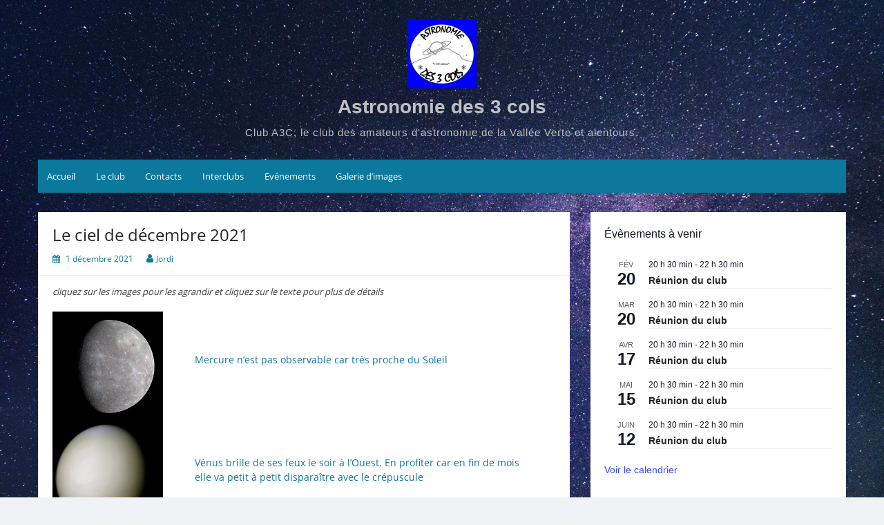

--- FILE ---
content_type: text/html; charset=UTF-8
request_url: https://www.a3c.org/2021/12/01/le-ciel-de-decembre-2021/
body_size: 17775
content:
<!DOCTYPE html>
<html lang="fr-FR">
<head>
	<meta charset="UTF-8">
	<meta name="viewport" content="width=device-width, initial-scale=1">
	<link rel="profile" href="http://gmpg.org/xfn/11">
			<link rel="pingback" href="https://www.a3c.org/xmlrpc.php">
		<title>Le ciel de décembre 2021 &#8211; Astronomie des 3 cols</title>
<meta name='robots' content='max-image-preview:large' />
<link rel="alternate" type="application/rss+xml" title="Astronomie des 3 cols &raquo; Flux" href="https://www.a3c.org/feed/" />
<link rel="alternate" type="application/rss+xml" title="Astronomie des 3 cols &raquo; Flux des commentaires" href="https://www.a3c.org/comments/feed/" />
<link rel="alternate" type="text/calendar" title="Astronomie des 3 cols &raquo; Flux iCal" href="https://www.a3c.org/events/?ical=1" />
<link rel="alternate" type="application/rss+xml" title="Astronomie des 3 cols &raquo; Le ciel de décembre 2021 Flux des commentaires" href="https://www.a3c.org/2021/12/01/le-ciel-de-decembre-2021/feed/" />
<link rel="alternate" title="oEmbed (JSON)" type="application/json+oembed" href="https://www.a3c.org/wp-json/oembed/1.0/embed?url=https%3A%2F%2Fwww.a3c.org%2F2021%2F12%2F01%2Fle-ciel-de-decembre-2021%2F" />
<link rel="alternate" title="oEmbed (XML)" type="text/xml+oembed" href="https://www.a3c.org/wp-json/oembed/1.0/embed?url=https%3A%2F%2Fwww.a3c.org%2F2021%2F12%2F01%2Fle-ciel-de-decembre-2021%2F&#038;format=xml" />
<style id='wp-img-auto-sizes-contain-inline-css'>
img:is([sizes=auto i],[sizes^="auto," i]){contain-intrinsic-size:3000px 1500px}
/*# sourceURL=wp-img-auto-sizes-contain-inline-css */
</style>
<style id='wp-emoji-styles-inline-css'>

	img.wp-smiley, img.emoji {
		display: inline !important;
		border: none !important;
		box-shadow: none !important;
		height: 1em !important;
		width: 1em !important;
		margin: 0 0.07em !important;
		vertical-align: -0.1em !important;
		background: none !important;
		padding: 0 !important;
	}
/*# sourceURL=wp-emoji-styles-inline-css */
</style>
<link rel='stylesheet' id='wp-block-library-css' href='https://www.a3c.org/wp-includes/css/dist/block-library/style.min.css?ver=6.9' media='all' />
<style id='wp-block-heading-inline-css'>
h1:where(.wp-block-heading).has-background,h2:where(.wp-block-heading).has-background,h3:where(.wp-block-heading).has-background,h4:where(.wp-block-heading).has-background,h5:where(.wp-block-heading).has-background,h6:where(.wp-block-heading).has-background{padding:1.25em 2.375em}h1.has-text-align-left[style*=writing-mode]:where([style*=vertical-lr]),h1.has-text-align-right[style*=writing-mode]:where([style*=vertical-rl]),h2.has-text-align-left[style*=writing-mode]:where([style*=vertical-lr]),h2.has-text-align-right[style*=writing-mode]:where([style*=vertical-rl]),h3.has-text-align-left[style*=writing-mode]:where([style*=vertical-lr]),h3.has-text-align-right[style*=writing-mode]:where([style*=vertical-rl]),h4.has-text-align-left[style*=writing-mode]:where([style*=vertical-lr]),h4.has-text-align-right[style*=writing-mode]:where([style*=vertical-rl]),h5.has-text-align-left[style*=writing-mode]:where([style*=vertical-lr]),h5.has-text-align-right[style*=writing-mode]:where([style*=vertical-rl]),h6.has-text-align-left[style*=writing-mode]:where([style*=vertical-lr]),h6.has-text-align-right[style*=writing-mode]:where([style*=vertical-rl]){rotate:180deg}
/*# sourceURL=https://www.a3c.org/wp-includes/blocks/heading/style.min.css */
</style>
<style id='wp-block-image-inline-css'>
.wp-block-image>a,.wp-block-image>figure>a{display:inline-block}.wp-block-image img{box-sizing:border-box;height:auto;max-width:100%;vertical-align:bottom}@media not (prefers-reduced-motion){.wp-block-image img.hide{visibility:hidden}.wp-block-image img.show{animation:show-content-image .4s}}.wp-block-image[style*=border-radius] img,.wp-block-image[style*=border-radius]>a{border-radius:inherit}.wp-block-image.has-custom-border img{box-sizing:border-box}.wp-block-image.aligncenter{text-align:center}.wp-block-image.alignfull>a,.wp-block-image.alignwide>a{width:100%}.wp-block-image.alignfull img,.wp-block-image.alignwide img{height:auto;width:100%}.wp-block-image .aligncenter,.wp-block-image .alignleft,.wp-block-image .alignright,.wp-block-image.aligncenter,.wp-block-image.alignleft,.wp-block-image.alignright{display:table}.wp-block-image .aligncenter>figcaption,.wp-block-image .alignleft>figcaption,.wp-block-image .alignright>figcaption,.wp-block-image.aligncenter>figcaption,.wp-block-image.alignleft>figcaption,.wp-block-image.alignright>figcaption{caption-side:bottom;display:table-caption}.wp-block-image .alignleft{float:left;margin:.5em 1em .5em 0}.wp-block-image .alignright{float:right;margin:.5em 0 .5em 1em}.wp-block-image .aligncenter{margin-left:auto;margin-right:auto}.wp-block-image :where(figcaption){margin-bottom:1em;margin-top:.5em}.wp-block-image.is-style-circle-mask img{border-radius:9999px}@supports ((-webkit-mask-image:none) or (mask-image:none)) or (-webkit-mask-image:none){.wp-block-image.is-style-circle-mask img{border-radius:0;-webkit-mask-image:url('data:image/svg+xml;utf8,<svg viewBox="0 0 100 100" xmlns="http://www.w3.org/2000/svg"><circle cx="50" cy="50" r="50"/></svg>');mask-image:url('data:image/svg+xml;utf8,<svg viewBox="0 0 100 100" xmlns="http://www.w3.org/2000/svg"><circle cx="50" cy="50" r="50"/></svg>');mask-mode:alpha;-webkit-mask-position:center;mask-position:center;-webkit-mask-repeat:no-repeat;mask-repeat:no-repeat;-webkit-mask-size:contain;mask-size:contain}}:root :where(.wp-block-image.is-style-rounded img,.wp-block-image .is-style-rounded img){border-radius:9999px}.wp-block-image figure{margin:0}.wp-lightbox-container{display:flex;flex-direction:column;position:relative}.wp-lightbox-container img{cursor:zoom-in}.wp-lightbox-container img:hover+button{opacity:1}.wp-lightbox-container button{align-items:center;backdrop-filter:blur(16px) saturate(180%);background-color:#5a5a5a40;border:none;border-radius:4px;cursor:zoom-in;display:flex;height:20px;justify-content:center;opacity:0;padding:0;position:absolute;right:16px;text-align:center;top:16px;width:20px;z-index:100}@media not (prefers-reduced-motion){.wp-lightbox-container button{transition:opacity .2s ease}}.wp-lightbox-container button:focus-visible{outline:3px auto #5a5a5a40;outline:3px auto -webkit-focus-ring-color;outline-offset:3px}.wp-lightbox-container button:hover{cursor:pointer;opacity:1}.wp-lightbox-container button:focus{opacity:1}.wp-lightbox-container button:focus,.wp-lightbox-container button:hover,.wp-lightbox-container button:not(:hover):not(:active):not(.has-background){background-color:#5a5a5a40;border:none}.wp-lightbox-overlay{box-sizing:border-box;cursor:zoom-out;height:100vh;left:0;overflow:hidden;position:fixed;top:0;visibility:hidden;width:100%;z-index:100000}.wp-lightbox-overlay .close-button{align-items:center;cursor:pointer;display:flex;justify-content:center;min-height:40px;min-width:40px;padding:0;position:absolute;right:calc(env(safe-area-inset-right) + 16px);top:calc(env(safe-area-inset-top) + 16px);z-index:5000000}.wp-lightbox-overlay .close-button:focus,.wp-lightbox-overlay .close-button:hover,.wp-lightbox-overlay .close-button:not(:hover):not(:active):not(.has-background){background:none;border:none}.wp-lightbox-overlay .lightbox-image-container{height:var(--wp--lightbox-container-height);left:50%;overflow:hidden;position:absolute;top:50%;transform:translate(-50%,-50%);transform-origin:top left;width:var(--wp--lightbox-container-width);z-index:9999999999}.wp-lightbox-overlay .wp-block-image{align-items:center;box-sizing:border-box;display:flex;height:100%;justify-content:center;margin:0;position:relative;transform-origin:0 0;width:100%;z-index:3000000}.wp-lightbox-overlay .wp-block-image img{height:var(--wp--lightbox-image-height);min-height:var(--wp--lightbox-image-height);min-width:var(--wp--lightbox-image-width);width:var(--wp--lightbox-image-width)}.wp-lightbox-overlay .wp-block-image figcaption{display:none}.wp-lightbox-overlay button{background:none;border:none}.wp-lightbox-overlay .scrim{background-color:#fff;height:100%;opacity:.9;position:absolute;width:100%;z-index:2000000}.wp-lightbox-overlay.active{visibility:visible}@media not (prefers-reduced-motion){.wp-lightbox-overlay.active{animation:turn-on-visibility .25s both}.wp-lightbox-overlay.active img{animation:turn-on-visibility .35s both}.wp-lightbox-overlay.show-closing-animation:not(.active){animation:turn-off-visibility .35s both}.wp-lightbox-overlay.show-closing-animation:not(.active) img{animation:turn-off-visibility .25s both}.wp-lightbox-overlay.zoom.active{animation:none;opacity:1;visibility:visible}.wp-lightbox-overlay.zoom.active .lightbox-image-container{animation:lightbox-zoom-in .4s}.wp-lightbox-overlay.zoom.active .lightbox-image-container img{animation:none}.wp-lightbox-overlay.zoom.active .scrim{animation:turn-on-visibility .4s forwards}.wp-lightbox-overlay.zoom.show-closing-animation:not(.active){animation:none}.wp-lightbox-overlay.zoom.show-closing-animation:not(.active) .lightbox-image-container{animation:lightbox-zoom-out .4s}.wp-lightbox-overlay.zoom.show-closing-animation:not(.active) .lightbox-image-container img{animation:none}.wp-lightbox-overlay.zoom.show-closing-animation:not(.active) .scrim{animation:turn-off-visibility .4s forwards}}@keyframes show-content-image{0%{visibility:hidden}99%{visibility:hidden}to{visibility:visible}}@keyframes turn-on-visibility{0%{opacity:0}to{opacity:1}}@keyframes turn-off-visibility{0%{opacity:1;visibility:visible}99%{opacity:0;visibility:visible}to{opacity:0;visibility:hidden}}@keyframes lightbox-zoom-in{0%{transform:translate(calc((-100vw + var(--wp--lightbox-scrollbar-width))/2 + var(--wp--lightbox-initial-left-position)),calc(-50vh + var(--wp--lightbox-initial-top-position))) scale(var(--wp--lightbox-scale))}to{transform:translate(-50%,-50%) scale(1)}}@keyframes lightbox-zoom-out{0%{transform:translate(-50%,-50%) scale(1);visibility:visible}99%{visibility:visible}to{transform:translate(calc((-100vw + var(--wp--lightbox-scrollbar-width))/2 + var(--wp--lightbox-initial-left-position)),calc(-50vh + var(--wp--lightbox-initial-top-position))) scale(var(--wp--lightbox-scale));visibility:hidden}}
/*# sourceURL=https://www.a3c.org/wp-includes/blocks/image/style.min.css */
</style>
<style id='wp-block-image-theme-inline-css'>
:root :where(.wp-block-image figcaption){color:#555;font-size:13px;text-align:center}.is-dark-theme :root :where(.wp-block-image figcaption){color:#ffffffa6}.wp-block-image{margin:0 0 1em}
/*# sourceURL=https://www.a3c.org/wp-includes/blocks/image/theme.min.css */
</style>
<style id='wp-block-list-inline-css'>
ol,ul{box-sizing:border-box}:root :where(.wp-block-list.has-background){padding:1.25em 2.375em}
/*# sourceURL=https://www.a3c.org/wp-includes/blocks/list/style.min.css */
</style>
<style id='wp-block-media-text-inline-css'>
.wp-block-media-text{box-sizing:border-box;
  /*!rtl:begin:ignore*/direction:ltr;
  /*!rtl:end:ignore*/display:grid;grid-template-columns:50% 1fr;grid-template-rows:auto}.wp-block-media-text.has-media-on-the-right{grid-template-columns:1fr 50%}.wp-block-media-text.is-vertically-aligned-top>.wp-block-media-text__content,.wp-block-media-text.is-vertically-aligned-top>.wp-block-media-text__media{align-self:start}.wp-block-media-text.is-vertically-aligned-center>.wp-block-media-text__content,.wp-block-media-text.is-vertically-aligned-center>.wp-block-media-text__media,.wp-block-media-text>.wp-block-media-text__content,.wp-block-media-text>.wp-block-media-text__media{align-self:center}.wp-block-media-text.is-vertically-aligned-bottom>.wp-block-media-text__content,.wp-block-media-text.is-vertically-aligned-bottom>.wp-block-media-text__media{align-self:end}.wp-block-media-text>.wp-block-media-text__media{
  /*!rtl:begin:ignore*/grid-column:1;grid-row:1;
  /*!rtl:end:ignore*/margin:0}.wp-block-media-text>.wp-block-media-text__content{direction:ltr;
  /*!rtl:begin:ignore*/grid-column:2;grid-row:1;
  /*!rtl:end:ignore*/padding:0 8%;word-break:break-word}.wp-block-media-text.has-media-on-the-right>.wp-block-media-text__media{
  /*!rtl:begin:ignore*/grid-column:2;grid-row:1
  /*!rtl:end:ignore*/}.wp-block-media-text.has-media-on-the-right>.wp-block-media-text__content{
  /*!rtl:begin:ignore*/grid-column:1;grid-row:1
  /*!rtl:end:ignore*/}.wp-block-media-text__media a{display:block}.wp-block-media-text__media img,.wp-block-media-text__media video{height:auto;max-width:unset;vertical-align:middle;width:100%}.wp-block-media-text.is-image-fill>.wp-block-media-text__media{background-size:cover;height:100%;min-height:250px}.wp-block-media-text.is-image-fill>.wp-block-media-text__media>a{display:block;height:100%}.wp-block-media-text.is-image-fill>.wp-block-media-text__media img{height:1px;margin:-1px;overflow:hidden;padding:0;position:absolute;width:1px;clip:rect(0,0,0,0);border:0}.wp-block-media-text.is-image-fill-element>.wp-block-media-text__media{height:100%;min-height:250px}.wp-block-media-text.is-image-fill-element>.wp-block-media-text__media>a{display:block;height:100%}.wp-block-media-text.is-image-fill-element>.wp-block-media-text__media img{height:100%;object-fit:cover;width:100%}@media (max-width:600px){.wp-block-media-text.is-stacked-on-mobile{grid-template-columns:100%!important}.wp-block-media-text.is-stacked-on-mobile>.wp-block-media-text__media{grid-column:1;grid-row:1}.wp-block-media-text.is-stacked-on-mobile>.wp-block-media-text__content{grid-column:1;grid-row:2}}
/*# sourceURL=https://www.a3c.org/wp-includes/blocks/media-text/style.min.css */
</style>
<style id='wp-block-columns-inline-css'>
.wp-block-columns{box-sizing:border-box;display:flex;flex-wrap:wrap!important}@media (min-width:782px){.wp-block-columns{flex-wrap:nowrap!important}}.wp-block-columns{align-items:normal!important}.wp-block-columns.are-vertically-aligned-top{align-items:flex-start}.wp-block-columns.are-vertically-aligned-center{align-items:center}.wp-block-columns.are-vertically-aligned-bottom{align-items:flex-end}@media (max-width:781px){.wp-block-columns:not(.is-not-stacked-on-mobile)>.wp-block-column{flex-basis:100%!important}}@media (min-width:782px){.wp-block-columns:not(.is-not-stacked-on-mobile)>.wp-block-column{flex-basis:0;flex-grow:1}.wp-block-columns:not(.is-not-stacked-on-mobile)>.wp-block-column[style*=flex-basis]{flex-grow:0}}.wp-block-columns.is-not-stacked-on-mobile{flex-wrap:nowrap!important}.wp-block-columns.is-not-stacked-on-mobile>.wp-block-column{flex-basis:0;flex-grow:1}.wp-block-columns.is-not-stacked-on-mobile>.wp-block-column[style*=flex-basis]{flex-grow:0}:where(.wp-block-columns){margin-bottom:1.75em}:where(.wp-block-columns.has-background){padding:1.25em 2.375em}.wp-block-column{flex-grow:1;min-width:0;overflow-wrap:break-word;word-break:break-word}.wp-block-column.is-vertically-aligned-top{align-self:flex-start}.wp-block-column.is-vertically-aligned-center{align-self:center}.wp-block-column.is-vertically-aligned-bottom{align-self:flex-end}.wp-block-column.is-vertically-aligned-stretch{align-self:stretch}.wp-block-column.is-vertically-aligned-bottom,.wp-block-column.is-vertically-aligned-center,.wp-block-column.is-vertically-aligned-top{width:100%}
/*# sourceURL=https://www.a3c.org/wp-includes/blocks/columns/style.min.css */
</style>
<style id='wp-block-group-inline-css'>
.wp-block-group{box-sizing:border-box}:where(.wp-block-group.wp-block-group-is-layout-constrained){position:relative}
/*# sourceURL=https://www.a3c.org/wp-includes/blocks/group/style.min.css */
</style>
<style id='wp-block-group-theme-inline-css'>
:where(.wp-block-group.has-background){padding:1.25em 2.375em}
/*# sourceURL=https://www.a3c.org/wp-includes/blocks/group/theme.min.css */
</style>
<style id='wp-block-paragraph-inline-css'>
.is-small-text{font-size:.875em}.is-regular-text{font-size:1em}.is-large-text{font-size:2.25em}.is-larger-text{font-size:3em}.has-drop-cap:not(:focus):first-letter{float:left;font-size:8.4em;font-style:normal;font-weight:100;line-height:.68;margin:.05em .1em 0 0;text-transform:uppercase}body.rtl .has-drop-cap:not(:focus):first-letter{float:none;margin-left:.1em}p.has-drop-cap.has-background{overflow:hidden}:root :where(p.has-background){padding:1.25em 2.375em}:where(p.has-text-color:not(.has-link-color)) a{color:inherit}p.has-text-align-left[style*="writing-mode:vertical-lr"],p.has-text-align-right[style*="writing-mode:vertical-rl"]{rotate:180deg}
/*# sourceURL=https://www.a3c.org/wp-includes/blocks/paragraph/style.min.css */
</style>
<style id='global-styles-inline-css'>
:root{--wp--preset--aspect-ratio--square: 1;--wp--preset--aspect-ratio--4-3: 4/3;--wp--preset--aspect-ratio--3-4: 3/4;--wp--preset--aspect-ratio--3-2: 3/2;--wp--preset--aspect-ratio--2-3: 2/3;--wp--preset--aspect-ratio--16-9: 16/9;--wp--preset--aspect-ratio--9-16: 9/16;--wp--preset--color--black: #000000;--wp--preset--color--cyan-bluish-gray: #abb8c3;--wp--preset--color--white: #ffffff;--wp--preset--color--pale-pink: #f78da7;--wp--preset--color--vivid-red: #cf2e2e;--wp--preset--color--luminous-vivid-orange: #ff6900;--wp--preset--color--luminous-vivid-amber: #fcb900;--wp--preset--color--light-green-cyan: #7bdcb5;--wp--preset--color--vivid-green-cyan: #00d084;--wp--preset--color--pale-cyan-blue: #8ed1fc;--wp--preset--color--vivid-cyan-blue: #0693e3;--wp--preset--color--vivid-purple: #9b51e0;--wp--preset--gradient--vivid-cyan-blue-to-vivid-purple: linear-gradient(135deg,rgb(6,147,227) 0%,rgb(155,81,224) 100%);--wp--preset--gradient--light-green-cyan-to-vivid-green-cyan: linear-gradient(135deg,rgb(122,220,180) 0%,rgb(0,208,130) 100%);--wp--preset--gradient--luminous-vivid-amber-to-luminous-vivid-orange: linear-gradient(135deg,rgb(252,185,0) 0%,rgb(255,105,0) 100%);--wp--preset--gradient--luminous-vivid-orange-to-vivid-red: linear-gradient(135deg,rgb(255,105,0) 0%,rgb(207,46,46) 100%);--wp--preset--gradient--very-light-gray-to-cyan-bluish-gray: linear-gradient(135deg,rgb(238,238,238) 0%,rgb(169,184,195) 100%);--wp--preset--gradient--cool-to-warm-spectrum: linear-gradient(135deg,rgb(74,234,220) 0%,rgb(151,120,209) 20%,rgb(207,42,186) 40%,rgb(238,44,130) 60%,rgb(251,105,98) 80%,rgb(254,248,76) 100%);--wp--preset--gradient--blush-light-purple: linear-gradient(135deg,rgb(255,206,236) 0%,rgb(152,150,240) 100%);--wp--preset--gradient--blush-bordeaux: linear-gradient(135deg,rgb(254,205,165) 0%,rgb(254,45,45) 50%,rgb(107,0,62) 100%);--wp--preset--gradient--luminous-dusk: linear-gradient(135deg,rgb(255,203,112) 0%,rgb(199,81,192) 50%,rgb(65,88,208) 100%);--wp--preset--gradient--pale-ocean: linear-gradient(135deg,rgb(255,245,203) 0%,rgb(182,227,212) 50%,rgb(51,167,181) 100%);--wp--preset--gradient--electric-grass: linear-gradient(135deg,rgb(202,248,128) 0%,rgb(113,206,126) 100%);--wp--preset--gradient--midnight: linear-gradient(135deg,rgb(2,3,129) 0%,rgb(40,116,252) 100%);--wp--preset--font-size--small: 13px;--wp--preset--font-size--medium: 20px;--wp--preset--font-size--large: 36px;--wp--preset--font-size--x-large: 42px;--wp--preset--spacing--20: 0.44rem;--wp--preset--spacing--30: 0.67rem;--wp--preset--spacing--40: 1rem;--wp--preset--spacing--50: 1.5rem;--wp--preset--spacing--60: 2.25rem;--wp--preset--spacing--70: 3.38rem;--wp--preset--spacing--80: 5.06rem;--wp--preset--shadow--natural: 6px 6px 9px rgba(0, 0, 0, 0.2);--wp--preset--shadow--deep: 12px 12px 50px rgba(0, 0, 0, 0.4);--wp--preset--shadow--sharp: 6px 6px 0px rgba(0, 0, 0, 0.2);--wp--preset--shadow--outlined: 6px 6px 0px -3px rgb(255, 255, 255), 6px 6px rgb(0, 0, 0);--wp--preset--shadow--crisp: 6px 6px 0px rgb(0, 0, 0);}:where(.is-layout-flex){gap: 0.5em;}:where(.is-layout-grid){gap: 0.5em;}body .is-layout-flex{display: flex;}.is-layout-flex{flex-wrap: wrap;align-items: center;}.is-layout-flex > :is(*, div){margin: 0;}body .is-layout-grid{display: grid;}.is-layout-grid > :is(*, div){margin: 0;}:where(.wp-block-columns.is-layout-flex){gap: 2em;}:where(.wp-block-columns.is-layout-grid){gap: 2em;}:where(.wp-block-post-template.is-layout-flex){gap: 1.25em;}:where(.wp-block-post-template.is-layout-grid){gap: 1.25em;}.has-black-color{color: var(--wp--preset--color--black) !important;}.has-cyan-bluish-gray-color{color: var(--wp--preset--color--cyan-bluish-gray) !important;}.has-white-color{color: var(--wp--preset--color--white) !important;}.has-pale-pink-color{color: var(--wp--preset--color--pale-pink) !important;}.has-vivid-red-color{color: var(--wp--preset--color--vivid-red) !important;}.has-luminous-vivid-orange-color{color: var(--wp--preset--color--luminous-vivid-orange) !important;}.has-luminous-vivid-amber-color{color: var(--wp--preset--color--luminous-vivid-amber) !important;}.has-light-green-cyan-color{color: var(--wp--preset--color--light-green-cyan) !important;}.has-vivid-green-cyan-color{color: var(--wp--preset--color--vivid-green-cyan) !important;}.has-pale-cyan-blue-color{color: var(--wp--preset--color--pale-cyan-blue) !important;}.has-vivid-cyan-blue-color{color: var(--wp--preset--color--vivid-cyan-blue) !important;}.has-vivid-purple-color{color: var(--wp--preset--color--vivid-purple) !important;}.has-black-background-color{background-color: var(--wp--preset--color--black) !important;}.has-cyan-bluish-gray-background-color{background-color: var(--wp--preset--color--cyan-bluish-gray) !important;}.has-white-background-color{background-color: var(--wp--preset--color--white) !important;}.has-pale-pink-background-color{background-color: var(--wp--preset--color--pale-pink) !important;}.has-vivid-red-background-color{background-color: var(--wp--preset--color--vivid-red) !important;}.has-luminous-vivid-orange-background-color{background-color: var(--wp--preset--color--luminous-vivid-orange) !important;}.has-luminous-vivid-amber-background-color{background-color: var(--wp--preset--color--luminous-vivid-amber) !important;}.has-light-green-cyan-background-color{background-color: var(--wp--preset--color--light-green-cyan) !important;}.has-vivid-green-cyan-background-color{background-color: var(--wp--preset--color--vivid-green-cyan) !important;}.has-pale-cyan-blue-background-color{background-color: var(--wp--preset--color--pale-cyan-blue) !important;}.has-vivid-cyan-blue-background-color{background-color: var(--wp--preset--color--vivid-cyan-blue) !important;}.has-vivid-purple-background-color{background-color: var(--wp--preset--color--vivid-purple) !important;}.has-black-border-color{border-color: var(--wp--preset--color--black) !important;}.has-cyan-bluish-gray-border-color{border-color: var(--wp--preset--color--cyan-bluish-gray) !important;}.has-white-border-color{border-color: var(--wp--preset--color--white) !important;}.has-pale-pink-border-color{border-color: var(--wp--preset--color--pale-pink) !important;}.has-vivid-red-border-color{border-color: var(--wp--preset--color--vivid-red) !important;}.has-luminous-vivid-orange-border-color{border-color: var(--wp--preset--color--luminous-vivid-orange) !important;}.has-luminous-vivid-amber-border-color{border-color: var(--wp--preset--color--luminous-vivid-amber) !important;}.has-light-green-cyan-border-color{border-color: var(--wp--preset--color--light-green-cyan) !important;}.has-vivid-green-cyan-border-color{border-color: var(--wp--preset--color--vivid-green-cyan) !important;}.has-pale-cyan-blue-border-color{border-color: var(--wp--preset--color--pale-cyan-blue) !important;}.has-vivid-cyan-blue-border-color{border-color: var(--wp--preset--color--vivid-cyan-blue) !important;}.has-vivid-purple-border-color{border-color: var(--wp--preset--color--vivid-purple) !important;}.has-vivid-cyan-blue-to-vivid-purple-gradient-background{background: var(--wp--preset--gradient--vivid-cyan-blue-to-vivid-purple) !important;}.has-light-green-cyan-to-vivid-green-cyan-gradient-background{background: var(--wp--preset--gradient--light-green-cyan-to-vivid-green-cyan) !important;}.has-luminous-vivid-amber-to-luminous-vivid-orange-gradient-background{background: var(--wp--preset--gradient--luminous-vivid-amber-to-luminous-vivid-orange) !important;}.has-luminous-vivid-orange-to-vivid-red-gradient-background{background: var(--wp--preset--gradient--luminous-vivid-orange-to-vivid-red) !important;}.has-very-light-gray-to-cyan-bluish-gray-gradient-background{background: var(--wp--preset--gradient--very-light-gray-to-cyan-bluish-gray) !important;}.has-cool-to-warm-spectrum-gradient-background{background: var(--wp--preset--gradient--cool-to-warm-spectrum) !important;}.has-blush-light-purple-gradient-background{background: var(--wp--preset--gradient--blush-light-purple) !important;}.has-blush-bordeaux-gradient-background{background: var(--wp--preset--gradient--blush-bordeaux) !important;}.has-luminous-dusk-gradient-background{background: var(--wp--preset--gradient--luminous-dusk) !important;}.has-pale-ocean-gradient-background{background: var(--wp--preset--gradient--pale-ocean) !important;}.has-electric-grass-gradient-background{background: var(--wp--preset--gradient--electric-grass) !important;}.has-midnight-gradient-background{background: var(--wp--preset--gradient--midnight) !important;}.has-small-font-size{font-size: var(--wp--preset--font-size--small) !important;}.has-medium-font-size{font-size: var(--wp--preset--font-size--medium) !important;}.has-large-font-size{font-size: var(--wp--preset--font-size--large) !important;}.has-x-large-font-size{font-size: var(--wp--preset--font-size--x-large) !important;}
:where(.wp-block-columns.is-layout-flex){gap: 2em;}:where(.wp-block-columns.is-layout-grid){gap: 2em;}
/*# sourceURL=global-styles-inline-css */
</style>
<style id='core-block-supports-inline-css'>
.wp-container-core-columns-is-layout-9d6595d7{flex-wrap:nowrap;}
/*# sourceURL=core-block-supports-inline-css */
</style>

<style id='classic-theme-styles-inline-css'>
/*! This file is auto-generated */
.wp-block-button__link{color:#fff;background-color:#32373c;border-radius:9999px;box-shadow:none;text-decoration:none;padding:calc(.667em + 2px) calc(1.333em + 2px);font-size:1.125em}.wp-block-file__button{background:#32373c;color:#fff;text-decoration:none}
/*# sourceURL=/wp-includes/css/classic-themes.min.css */
</style>
<link rel='stylesheet' id='simple-life-style-open-sans-css' href='https://www.a3c.org/wp-content/fonts/e83f579fd5b1e40ae068c41fef2eb5d0.css?ver=3.0.0' media='all' />
<link rel='stylesheet' id='simple-life-style-bootstrap-css' href='https://www.a3c.org/wp-content/themes/simple-life/third-party/bootstrap/css/bootstrap.min.css?ver=3.3.6' media='all' />
<link rel='stylesheet' id='fontawesome-css' href='https://www.a3c.org/wp-content/themes/simple-life/third-party/font-awesome/css/font-awesome.min.css?ver=4.7.0' media='all' />
<link rel='stylesheet' id='simple-life-style-meanmenu-css' href='https://www.a3c.org/wp-content/themes/simple-life/third-party/meanmenu/meanmenu.min.css?ver=2.0.8' media='all' />
<link rel='stylesheet' id='simple-life-style-css' href='https://www.a3c.org/wp-content/themes/simple-life/style.css?ver=3.0.0' media='all' />
<script src="https://www.a3c.org/wp-includes/js/jquery/jquery.min.js?ver=3.7.1" id="jquery-core-js"></script>
<script src="https://www.a3c.org/wp-includes/js/jquery/jquery-migrate.min.js?ver=3.4.1" id="jquery-migrate-js"></script>
<link rel="https://api.w.org/" href="https://www.a3c.org/wp-json/" /><link rel="alternate" title="JSON" type="application/json" href="https://www.a3c.org/wp-json/wp/v2/posts/950" /><link rel="EditURI" type="application/rsd+xml" title="RSD" href="https://www.a3c.org/xmlrpc.php?rsd" />
<meta name="generator" content="WordPress 6.9" />
<link rel="canonical" href="https://www.a3c.org/2021/12/01/le-ciel-de-decembre-2021/" />
<link rel='shortlink' href='https://www.a3c.org/?p=950' />
<meta name="tec-api-version" content="v1"><meta name="tec-api-origin" content="https://www.a3c.org"><link rel="alternate" href="https://www.a3c.org/wp-json/tribe/events/v1/" /><!-- Analytics by WP Statistics - https://wp-statistics.com -->
		<style type="text/css">
				.site-title a,
		.site-description {
			color: #bfbfbf;
		}
		</style>
		<style id="custom-background-css">
body.custom-background { background-image: url("https://www.a3c.org/wp-content/uploads/2019/02/4k-wallpaper-android-wallpaper-astro-1146134-e1554492141119.jpg"); background-position: center top; background-size: cover; background-repeat: no-repeat; background-attachment: fixed; }
</style>
	</head>

<body class="wp-singular post-template-default single single-post postid-950 single-format-standard custom-background wp-custom-logo wp-embed-responsive wp-theme-simple-life tribe-no-js group-blog">

<div id="page" class="hfeed site">
	<a class="skip-link screen-reader-text" href="#content">Skip to content</a>

	
	<header id="masthead" class="site-header container" role="banner">
		<div class="site-branding">
			<a href="https://www.a3c.org/" class="custom-logo-link" rel="home"><img width="100" height="100" src="https://www.a3c.org/wp-content/uploads/2019/02/a3c_logo_100x100.jpg" class="custom-logo" alt="Astronomie des 3 cols" decoding="async" /></a>			<h1 class="site-title text-center"><a href="https://www.a3c.org/" rel="home">Astronomie des 3 cols</a></h1>
			<p class="site-description text-center">Club A3C, le club des amateurs d&#039;astronomie de la Vallée Verte et alentours.</p>
		</div>

		
		<nav id="site-navigation" class="main-navigation" role="navigation">
			<button class="menu-toggle" aria-hidden="true">Primary Menu</button>
			<div class="menu-principal-container"><ul id="primary-menu" class="menu"><li id="menu-item-26" class="menu-item menu-item-type-custom menu-item-object-custom menu-item-home menu-item-26"><a href="https://www.a3c.org">Accueil</a></li>
<li id="menu-item-29" class="menu-item menu-item-type-post_type menu-item-object-page menu-item-29"><a href="https://www.a3c.org/le-club/">Le club</a></li>
<li id="menu-item-27" class="menu-item menu-item-type-post_type menu-item-object-page menu-item-27"><a href="https://www.a3c.org/contact/">Contacts</a></li>
<li id="menu-item-28" class="menu-item menu-item-type-post_type menu-item-object-page menu-item-28"><a href="https://www.a3c.org/interclubs/">Interclubs</a></li>
<li id="menu-item-42" class="menu-item menu-item-type-post_type_archive menu-item-object-tribe_events menu-item-42"><a href="https://www.a3c.org/events/">Evénements</a></li>
<li id="menu-item-108" class="menu-item menu-item-type-post_type menu-item-object-page menu-item-108"><a href="https://www.a3c.org/gallerie-dimages/">Galerie d’images</a></li>
</ul></div>		</nav><!-- #site-navigation -->

	</header><!-- #masthead -->

	
	<div id="content" class="site-content container">
		<div class="row">

<div id="primary" class="content-area col-sm-8 pull-left col-xs-12">
	<main id="main" class="site-main" role="main">

		
			
<article id="post-950" class="post-950 post type-post status-publish format-standard hentry category-non-classe content-layout-excerpt-thumb">
	<header class="entry-header">
		<h2 class="entry-title">Le ciel de décembre 2021</h2>
		<div class="entry-meta">
			<span class="posted-on"><i class="fa fa-calendar" aria-hidden="true"></i> <a href="https://www.a3c.org/2021/12/01/" rel="bookmark"><time class="entry-date published" datetime="2021-12-01T14:14:28+01:00">1 décembre 2021</time><time class="updated" datetime="2021-12-15T10:46:16+01:00">15 décembre 2021</time></a></span><span class="byline"> <i class="fa fa-user" aria-hidden="true"></i> <span class="author vcard"><a class="url fn n" href="https://www.a3c.org/author/jordi/">Jordi</a></span></span>		</div><!-- .entry-meta -->
	</header><!-- .entry-header -->

	<div class="entry-content">
		
		
<p class="has-small-font-size"><em>cliquez sur les images pour les agrandir et cliquez sur le texte pour plus de détails</em></p>



<div class="wp-block-media-text alignwide is-stacked-on-mobile" style="grid-template-columns:22% auto"><figure class="wp-block-media-text__media"><a href="https://www.a3c.org/wp-content/uploads/2020/10/Mercure.jpg" target="_blank" rel="noopener noreferrer"><img fetchpriority="high" decoding="async" width="280" height="278" src="https://www.a3c.org/wp-content/uploads/2020/05/Mercure-photo-9.jpg" alt="" class="wp-image-433 size-full" srcset="https://www.a3c.org/wp-content/uploads/2020/05/Mercure-photo-9.jpg 280w, https://www.a3c.org/wp-content/uploads/2020/05/Mercure-photo-9-150x150.jpg 150w" sizes="(max-width: 280px) 100vw, 280px" /></a></figure><div class="wp-block-media-text__content">
<p class="has-vivid-cyan-blue-color has-text-color"><a rel="noreferrer noopener" href="https://fr.wikipedia.org/wiki/Mercure_(plan%C3%A8te)" target="_blank">Mercure n&rsquo;est pas observable car très proche du Soleil</a></p>
</div></div>



<div class="wp-block-media-text alignwide is-stacked-on-mobile" style="grid-template-columns:22% auto"><figure class="wp-block-media-text__media"><a href="https://www.a3c.org/wp-content/uploads/2020/10/Venus.jpg" target="_blank" rel="noopener noreferrer"><img decoding="async" width="280" height="280" src="https://www.a3c.org/wp-content/uploads/2020/05/Venus-photo-8.jpg" alt="" class="wp-image-432 size-full" srcset="https://www.a3c.org/wp-content/uploads/2020/05/Venus-photo-8.jpg 280w, https://www.a3c.org/wp-content/uploads/2020/05/Venus-photo-8-150x150.jpg 150w" sizes="(max-width: 280px) 100vw, 280px" /></a></figure><div class="wp-block-media-text__content">
<p><a rel="noreferrer noopener" href="https://fr.wikipedia.org/wiki/V%C3%A9nus_(plan%C3%A8te)" target="_blank">Vénus brille de ses feux le soir à l&rsquo;Ouest. En profiter car en fin de mois elle va petit à petit disparaître avec le crépuscule  </a></p>
</div></div>



<div class="wp-block-media-text alignwide is-stacked-on-mobile" style="grid-template-columns:22% auto"><figure class="wp-block-media-text__media"><a href="https://www.a3c.org/wp-content/uploads/2020/10/Mars_nasa_jpl_scan.jpg" target="_blank" rel="noopener noreferrer"><img decoding="async" width="225" height="225" src="https://www.a3c.org/wp-content/uploads/2020/05/Mars-photo-5.jpg" alt="" class="wp-image-415 size-full" srcset="https://www.a3c.org/wp-content/uploads/2020/05/Mars-photo-5.jpg 225w, https://www.a3c.org/wp-content/uploads/2020/05/Mars-photo-5-150x150.jpg 150w" sizes="(max-width: 225px) 100vw, 225px" /></a></figure><div class="wp-block-media-text__content">
<p><a rel="noreferrer noopener" href="https://fr.wikipedia.org/wiki/Mars_(plan%C3%A8te)" target="_blank">Mars revient timidement dans le ciel de l&rsquo;aube à l&rsquo;Est</a></p>
</div></div>



<div class="wp-block-media-text alignwide is-stacked-on-mobile" style="grid-template-columns:22% auto"><figure class="wp-block-media-text__media"><a href="https://www.a3c.org/wp-content/uploads/2020/10/jupiter-hubble-2019-Nasa.jpg" target="_blank" rel="noopener noreferrer"><img loading="lazy" decoding="async" width="280" height="280" src="https://www.a3c.org/wp-content/uploads/2020/05/Jupiter-photo-3.jpg" alt="" class="wp-image-417 size-full" srcset="https://www.a3c.org/wp-content/uploads/2020/05/Jupiter-photo-3.jpg 280w, https://www.a3c.org/wp-content/uploads/2020/05/Jupiter-photo-3-150x150.jpg 150w" sizes="auto, (max-width: 280px) 100vw, 280px" /></a></figure><div class="wp-block-media-text__content">
<p><a rel="noreferrer noopener" href="https://fr.wikipedia.org/wiki/Jupiter_(plan%C3%A8te)" target="_blank"> Jupiter est encore visible en début de nuit à l&rsquo;Ouest mais  de plus en plus basse sur l&rsquo;horizon</a> </p>
</div></div>



<div class="wp-block-media-text alignwide is-stacked-on-mobile" style="grid-template-columns:22% auto"><figure class="wp-block-media-text__media"><a href="https://www.a3c.org/wp-content/uploads/2020/10/saturne-SEN-D.-Peach.jpg" target="_blank" rel="noopener noreferrer"><img loading="lazy" decoding="async" width="243" height="207" src="https://www.a3c.org/wp-content/uploads/2020/05/saturne-photo-2-1.jpg" alt="" class="wp-image-423 size-full"/></a></figure><div class="wp-block-media-text__content">
<p><a rel="noreferrer noopener" href="https://fr.wikipedia.org/wiki/Saturne_(plan%C3%A8te)" target="_blank">Saturne est encore visible en tout début de nuit à l&rsquo;Ouest. Derniers instants pour l&rsquo;observer. Très bel alignement de Vénus, Saturne et Jupiter</a></p>
</div></div>



<div class="wp-block-media-text alignwide is-stacked-on-mobile" style="grid-template-columns:22% auto"><figure class="wp-block-media-text__media"><a href="https://www.a3c.org/wp-content/uploads/2020/10/la-planete-Uranus.jpg" target="_blank" rel="noopener noreferrer"><img loading="lazy" decoding="async" width="512" height="331" src="https://www.a3c.org/wp-content/uploads/2020/10/uranus.jpg" alt="" class="wp-image-612 size-full" srcset="https://www.a3c.org/wp-content/uploads/2020/10/uranus.jpg 512w, https://www.a3c.org/wp-content/uploads/2020/10/uranus-300x194.jpg 300w" sizes="auto, (max-width: 512px) 100vw, 512px" /></a></figure><div class="wp-block-media-text__content">
<p><a rel="noreferrer noopener" href="https://fr.wikipedia.org/wiki/Uranus_(plan%C3%A8te)" target="_blank">Uranus est en position très favorable pour l&rsquo;observer au Sud </a></p>
</div></div>



<div class="wp-block-media-text alignwide is-stacked-on-mobile" style="grid-template-columns:22% auto"><figure class="wp-block-media-text__media"><a href="https://www.a3c.org/wp-content/uploads/2020/05/Neptune-photo-1.jpg" target="_blank" rel="noopener noreferrer"><img loading="lazy" decoding="async" width="280" height="282" src="https://www.a3c.org/wp-content/uploads/2020/05/Neptune-photo.jpg" alt="" class="wp-image-396 size-full" srcset="https://www.a3c.org/wp-content/uploads/2020/05/Neptune-photo.jpg 280w, https://www.a3c.org/wp-content/uploads/2020/05/Neptune-photo-150x150.jpg 150w" sizes="auto, (max-width: 280px) 100vw, 280px" /></a></figure><div class="wp-block-media-text__content">
<p><a rel="noreferrer noopener" href="https://fr.wikipedia.org/wiki/Neptune_(plan%C3%A8te)" target="_blank">Neptune </a><a rel="noreferrer noopener" href="https://fr.wikipedia.org/wiki/Jupiter_(plan%C3%A8te)" target="_blank">est  bien observable au télescope  à l&rsquo;Ouest</a></p>
</div></div>



<p></p>



<p class="has-large-font-size"><strong>La Lune</strong></p>



<p>Distance moyenne à la Terre 384’000 km.</p>



<ul class="wp-block-list"><li>Nouvelle Lune : samedi 4</li><li>Premier Quartier : samedi 11</li><li>Pleine Lune : dimanche 19</li><li>Dernier quartier : lundi 27</li></ul>



<p></p>



<h2 class="wp-block-heading">Les événements de décembre</h2>



<p><strong>Lundi 1er</strong> : Alignement remarquable de Jupiter, Saturne et Vénus en début de soirée au Sud le long de l&rsquo;écliptique, chemin apparent suivi par les planètes et le Soleil, qui sera visible la première quinzaine</p>



<figure class="wp-block-image size-full"><img loading="lazy" decoding="async" width="565" height="169" src="https://www.a3c.org/wp-content/uploads/2021/11/image.png" alt="" class="wp-image-954" srcset="https://www.a3c.org/wp-content/uploads/2021/11/image.png 565w, https://www.a3c.org/wp-content/uploads/2021/11/image-300x90.png 300w" sizes="auto, (max-width: 565px) 100vw, 565px" /></figure>



<p></p>



<p id="C'est-quoi-la-magnitude-?"><strong>Samedi 4</strong> : Il faudra être en Antarctique pour observer une éclipse de Soleil. La prochaine éclipse visible pour nous aura lieu le 25 octobre 2022 et sera partielle</p>



<div class="wp-block-media-text alignwide is-stacked-on-mobile" style="grid-template-columns:30% auto"><figure class="wp-block-media-text__media"><img decoding="async" src="https://s2.qwant.com/thumbr/0x380/6/3/894e826c313e36f48a9f3f557103fd47a415c73d40e0bbf7299084a1098b98/eclipse-solaire_reference.jpg?u=http%3A%2F%2Fcdn1.momes.net%2Fvar%2Fmomes%2Fstorage%2Fimages%2Fmedia%2Fimages%2Fcontenu%2Feclipse-solaire%2F1034456-1-fre-FR%2Feclipse-solaire_reference.jpg&amp;q=0&amp;b=1&amp;p=0&amp;a=0" alt="L'éclipse - Momes.net"/></figure><div class="wp-block-media-text__content">
<p>La Lune en phase de Nouvelle Lune passe entre le Soleil et la Terre </p>
</div></div>



<p></p>



<p><strong>Mardi 7</strong> : Vénus est l&rsquo;objet du ciel le plus lumineux avec une magnitude apparente de -4.7</p>



<p></p>



<p><strong>Du 10 au 12</strong> : La comète C/2021 Leonard passe au plus près de la Terre à 34.5 millions  de km. Visible en fin de nuit </p>



<p></p>



<p><strong>Mardi 14 </strong>: Maximum d&rsquo;activité des étoiles filantes des Géminides (constellation des Gémeaux). Leur pénétration atmosphérique est de 35 km/sec. Le taux horaire varie entre 120 à 150. La Terre traverse les poussières laissées par l&rsquo;astéroïde 3200 Phaéton, certainement un reste de comète.</p>



<div class="wp-block-columns is-layout-flex wp-container-core-columns-is-layout-9d6595d7 wp-block-columns-is-layout-flex">
<div class="wp-block-column is-layout-flow wp-block-column-is-layout-flow" style="flex-basis:100%">
<figure class="wp-block-image size-full is-resized"><img loading="lazy" decoding="async" src="https://www.a3c.org/wp-content/uploads/2021/11/image-1.png" alt="" class="wp-image-956" width="298" height="319" srcset="https://www.a3c.org/wp-content/uploads/2021/11/image-1.png 371w, https://www.a3c.org/wp-content/uploads/2021/11/image-1-280x300.png 280w" sizes="auto, (max-width: 298px) 100vw, 298px" /></figure>
</div>
</div>



<div class="wp-block-group alignwide"><div class="wp-block-group__inner-container is-layout-flow wp-block-group-is-layout-flow">
<div class="wp-block-media-text alignwide is-stacked-on-mobile" style="grid-template-columns:35% auto"><figure class="wp-block-media-text__media"><img loading="lazy" decoding="async" width="248" height="132" src="https://www.a3c.org/wp-content/uploads/2021/10/image-5.png" alt="" class="wp-image-941 size-full"/></figure><div class="wp-block-media-text__content">
<p class="has-normal-font-size">Une comète orbitant autour du Soleil laisse dans son sillage des poussières ou des petits corps rocheux. Quand la Terre traverse ce courant, nous avons une pluie d&rsquo;étoiles filantes</p>
</div></div>
</div></div>



<p></p>



<p><strong>Samedi 18 </strong> : La Pleine Lune est au plus haut de l&rsquo;année à 65°</p>



<figure class="wp-block-image size-full is-resized"><img loading="lazy" decoding="async" src="https://www.a3c.org/wp-content/uploads/2021/11/image-2.png" alt="" class="wp-image-957" width="295" height="290" srcset="https://www.a3c.org/wp-content/uploads/2021/11/image-2.png 456w, https://www.a3c.org/wp-content/uploads/2021/11/image-2-300x295.png 300w" sizes="auto, (max-width: 295px) 100vw, 295px" /></figure>



<p><strong>Mardi 21</strong> : Solstice d&rsquo;hiver, début de l&rsquo;hiver, moment où le Soleil est au plus bas sur l&rsquo;horizon et la plus petite durée du jour</p>



<p> </p>



<p><strong>Mercredi 22</strong> : Maximum d&rsquo;activité des étoiles filantes des Ursides (constellation de la Petite Ourse ). Le taux horaire varie entre 10 à 50. La Terre traverse les poussières laissées par la comète 8P Tuttle ayant une période de 13.6 ans </p>



<figure class="wp-block-image size-full is-resized"><img loading="lazy" decoding="async" src="https://www.a3c.org/wp-content/uploads/2021/11/image-4.png" alt="" class="wp-image-959" width="285" height="260"/></figure>



<p class="has-large-font-size"><strong>Observer au télescope</strong> <strong>en décembre</strong></p>



<p>Les objets suivants sont visibles le 15 décembre. Les heures correspondent au moment quand l&rsquo;objet est au plus haut dans le ciel. Première quinzaine ajoutez 30 minutes et deuxième quinzaine retranchez 30 minutes</p>



<p></p>



<p><strong>Double amas de Persée </strong>: Couple d&rsquo;amas d&rsquo;étoiles à 7100 al. Meilleur moment d&rsquo;observation à 22 h </p>



<figure class="wp-block-image"><img decoding="async" src="https://upload.wikimedia.org/wikipedia/commons/thumb/1/1f/NGC869NGC884.jpg/280px-NGC869NGC884.jpg" alt="Image illustrative de l’article Double amas de Persée"/></figure>



<p></p>



<p><strong>Galaxie du Triangle M33</strong> :  meilleur moment d&rsquo;observation à 22 h </p>



<div class="wp-block-media-text alignwide is-stacked-on-mobile" style="grid-template-columns:35% auto"><figure class="wp-block-media-text__media"><img decoding="async" src="https://upload.wikimedia.org/wikipedia/commons/thumb/2/2f/M33HunterWilson09.jpg/280px-M33HunterWilson09.jpg" alt="Image illustrative de l’article Galaxie du Triangle"/></figure><div class="wp-block-media-text__content">
<p>Galaxie spirale, objet le plus lointain, env. 2.6 millions al, visible à l’œil nu sans pollution lumineuse</p>
</div></div>



<p></p>



<p><strong>Galaxie d&rsquo;Andromède</strong> <strong>M31</strong>  meilleur moment d&rsquo;observation à partir de 21:00 h </p>



<div class="wp-block-media-text alignwide is-stacked-on-mobile" style="grid-template-columns:36% auto"><figure class="wp-block-media-text__media"><img decoding="async" src="https://upload.wikimedia.org/wikipedia/commons/thumb/9/98/Andromeda_Galaxy_%28with_h-alpha%29.jpg/280px-Andromeda_Galaxy_%28with_h-alpha%29.jpg" alt="Image illustrative de l’article Galaxie d'Andromède"/></figure><div class="wp-block-media-text__content">
<p>Galaxie spirale se trouve à env. 2,54 millions d&rsquo;années-lumière, donc on la voit comme elle était il y a 2,54 millions d&rsquo;années</p>
</div></div>



<p></p>



<p><strong>Galaxie M32</strong> :   meilleur moment d&rsquo;observation à partir de 21:00 h </p>



<p></p>



<div class="wp-block-media-text alignwide is-stacked-on-mobile" style="grid-template-columns:37% auto"><figure class="wp-block-media-text__media"><img loading="lazy" decoding="async" width="226" height="172" src="https://www.a3c.org/wp-content/uploads/2021/11/image-7.png" alt="" class="wp-image-962 size-full"/></figure><div class="wp-block-media-text__content">
<p>M32 est une galaxie elliptique satellite de M31, la galaxie d&rsquo;Andromède</p>
</div></div>



<p></p>



<p><strong>Les Pléiades M45</strong> : Amas ouvert composé d&rsquo;une centaine d&rsquo;étoiles est âgé de 135 millions d&rsquo;années.  Meilleur moment d&rsquo;observation à partir de 00:30 h  </p>



<div class="wp-block-media-text alignwide is-stacked-on-mobile" style="grid-template-columns:41% auto"><figure class="wp-block-media-text__media"><img decoding="async" src="https://upload.wikimedia.org/wikipedia/commons/thumb/4/4e/Pleiades_large.jpg/280px-Pleiades_large.jpg" alt="Image illustrative de l’article Pléiades (astronomie)"/></figure><div class="wp-block-media-text__content">
<p>M45 se trouve à 490 al. A l’œil nu sans trop de pollution lumineuse on peut voir 7 étoiles</p>
</div></div>



<p></p>



<p><strong>Nébuleuse du Crabe M1 </strong>: Meilleur moment d&rsquo;observation vers 02:00 h</p>



<div class="wp-block-media-text alignwide is-stacked-on-mobile" style="grid-template-columns:31% auto"><figure class="wp-block-media-text__media"><img loading="lazy" decoding="async" width="345" height="386" src="https://www.a3c.org/wp-content/uploads/2021/08/image-8.png" alt="" class="wp-image-883 size-full" srcset="https://www.a3c.org/wp-content/uploads/2021/08/image-8.png 345w, https://www.a3c.org/wp-content/uploads/2021/08/image-8-268x300.png 268w" sizes="auto, (max-width: 345px) 100vw, 345px" /></figure><div class="wp-block-media-text__content">
<p>M1 est le résultat d&rsquo;une explosion d&rsquo;étoile qui a eu lieu en 1054. Cet énorme nuage de gaz est en expansion à une vitesse phénoménale de 5 millions de km / heure. L&rsquo;étoile d&rsquo;origine s&rsquo;est transformée en pulsar, qui lui, tourne sur lui-même, 30 fois par seconde</p>
</div></div>



<p></p>



<p><em>Les heures sont données en temps local</em></p>



<p></p>



<p class="has-small-font-size"><em>Les photos d&rsquo;objets célestes ci-dessus ont été acquises par des télescopes avec de très longs temps de pose et/ou la superposition de centaines de clichés. Visuellement dans un télescope d&rsquo;amateur ces objets sont vus comme des taches en noir et blanc et un peu floues</em></p>



<p></p>



<h2 class="wp-block-heading" id="C'est-quoi-la-magnitude-?">C&rsquo;est quoi un pulsar ?</h2>



<p><strong>Les étoiles à neutrons</strong> sont très petites mais très denses (1 milliard de tonnes par centimètre cube).<br>Elles concentrent la masse d&rsquo;une étoile comme le Soleil dans un rayon d&rsquo;environ <strong>10 km</strong>.<br>Ce sont les vestiges d&rsquo;étoiles très massives de plus de dix masses solaires. Lorsqu&rsquo;une étoile massive arrive en fin d&rsquo;existence, elle s&rsquo;effondre sur elle-même, en produisant une impressionnante explosion appelée supernova. Cette explosion disperse d&rsquo;énormes quantités de matière dans l&rsquo;espace mais épargne le cœur de l&rsquo;étoile. Ce cœur se contracte et se transforme en grande partie en une étoile à neutrons. Ces objets, appelés <strong>magnétars</strong> ou <strong>magnétoiles</strong>, possèdent des champs magnétiques très intenses. Le long de l&rsquo;axe magnétique se propage des particules chargées, électrons par exemple, qui produisent un rayonnement synchrotron.<br>Si elle tourne rapidement sur elle-même elle projette alors le long de son axe magnétique un mince faisceau de radiations, on l&rsquo;appellera alors « <strong>pulsar</strong>« . http://www.astronoo.com/fr/pulsar.html</p>



<p></p>



<p class="has-small-font-size">Sources :</p>



<ul class="has-small-font-size wp-block-list"><li>Ciel et Espace</li><li>Le Guide du Ciel Guillaume Cannat</li><li>Wikipedia</li><li>Redshift 7</li><li>Sky Tools 3 Pro</li></ul>



<p></p>
			</div><!-- .entry-content -->

	<footer class="entry-footer">
		<span class="sl-category"><i class="fa fa-folder-open" aria-hidden="true"></i> <a href="https://www.a3c.org/category/non-classe/" rel="category tag">Non classé</a></span>
			</footer><!-- .entry-footer -->
</article><!-- #post-## -->

			
	<nav class="navigation post-navigation" aria-label="Publications">
		<h2 class="screen-reader-text">Navigation de l’article</h2>
		<div class="nav-links"><div class="nav-previous"><a href="https://www.a3c.org/2021/11/01/le-ciel-de-novembre-2021/" rel="prev"><i class="fa fa-chevron-left" aria-hidden="true"></i> Le ciel de novembre 2021</a></div><div class="nav-next"><a href="https://www.a3c.org/2022/01/01/le-ciel-de-janvier-2022/" rel="next">Le ciel de janvier 2022 <i class="fa fa-chevron-right" aria-hidden="true"></i></a></div></div>
	</nav>
			
		
	</main><!-- #main -->
</div><!-- #primary -->

<div id="secondary" class="widget-area container clearfix col-sm-4" role="complementary">
	<aside id="block-2" class="widget clearfix widget_block">
<div class="wp-block-columns is-layout-flex wp-container-core-columns-is-layout-9d6595d7 wp-block-columns-is-layout-flex">
<div class="wp-block-column is-layout-flow wp-block-column-is-layout-flow" style="flex-basis:100%"><div class="wp-widget-group__inner-blocks"><div  class="tribe-compatibility-container" >
	<div
		 class="tribe-common tribe-events tribe-events-view tribe-events-view--widget-events-list tribe-events-widget" 		data-js="tribe-events-view"
		data-view-rest-url="https://www.a3c.org/wp-json/tribe/views/v2/html"
		data-view-manage-url="1"
							data-view-breakpoint-pointer="98dc6b05-2bb0-41cf-bbbd-0536594d7adf"
			>
		<div class="tribe-events-widget-events-list">

			<script type="application/ld+json">
[{"@context":"http://schema.org","@type":"Event","name":"R\u00e9union du club","description":"","url":"https://www.a3c.org/event/reunion-du-club-17/","eventAttendanceMode":"https://schema.org/OfflineEventAttendanceMode","eventStatus":"https://schema.org/EventScheduled","startDate":"2026-02-20T20:30:00+01:00","endDate":"2026-02-20T22:30:00+01:00","performer":"Organization"},{"@context":"http://schema.org","@type":"Event","name":"R\u00e9union du club","description":"","url":"https://www.a3c.org/event/reunion-du-club-18/","eventAttendanceMode":"https://schema.org/OfflineEventAttendanceMode","eventStatus":"https://schema.org/EventScheduled","startDate":"2026-03-20T20:30:00+01:00","endDate":"2026-03-20T22:30:00+01:00","performer":"Organization"},{"@context":"http://schema.org","@type":"Event","name":"R\u00e9union du club","description":"","url":"https://www.a3c.org/event/reunion-du-club-19/","eventAttendanceMode":"https://schema.org/OfflineEventAttendanceMode","eventStatus":"https://schema.org/EventScheduled","startDate":"2026-04-17T20:30:00+02:00","endDate":"2026-04-17T22:30:00+02:00","performer":"Organization"},{"@context":"http://schema.org","@type":"Event","name":"R\u00e9union du club","description":"","url":"https://www.a3c.org/event/reunion-du-club-20/","eventAttendanceMode":"https://schema.org/OfflineEventAttendanceMode","eventStatus":"https://schema.org/EventScheduled","startDate":"2026-05-15T20:30:00+02:00","endDate":"2026-05-15T22:30:00+02:00","performer":"Organization"},{"@context":"http://schema.org","@type":"Event","name":"R\u00e9union du club","description":"","url":"https://www.a3c.org/event/reunion-du-club-21/","eventAttendanceMode":"https://schema.org/OfflineEventAttendanceMode","eventStatus":"https://schema.org/EventScheduled","startDate":"2026-06-12T20:30:00+02:00","endDate":"2026-06-12T22:30:00+02:00","performer":"Organization"}]
</script>
			<script data-js="tribe-events-view-data" type="application/json">
	{"slug":"widget-events-list","prev_url":"","next_url":"https:\/\/www.a3c.org\/?post_type=tribe_events&eventDisplay=widget-events-list&paged=2","view_class":"Tribe\\Events\\Views\\V2\\Views\\Widgets\\Widget_List_View","view_slug":"widget-events-list","view_label":"View","view":null,"should_manage_url":true,"id":null,"alias-slugs":null,"title":"Le ciel de d\u00e9cembre 2021 \u2013 Astronomie des 3 cols","limit":"5","no_upcoming_events":false,"featured_events_only":false,"jsonld_enable":true,"tribe_is_list_widget":false,"admin_fields":{"title":{"label":"Titre\u00a0:","type":"text","parent_classes":"","classes":"","dependency":"","id":"widget-tribe-widget-events-list--1-title","name":"widget-tribe-widget-events-list[-1][title]","options":[],"placeholder":"","value":null},"limit":{"label":"Afficher\u00a0:","type":"number","default":5,"min":1,"max":10,"step":1,"parent_classes":"","classes":"","dependency":"","id":"widget-tribe-widget-events-list--1-limit","name":"widget-tribe-widget-events-list[-1][limit]","options":[],"placeholder":"","value":null},"no_upcoming_events":{"label":"Cacher ce widget s\u2019il n\u2019y a pas d\u2019\u00e9v\u00e8nements \u00e0 venir.","type":"checkbox","parent_classes":"","classes":"","dependency":"","id":"widget-tribe-widget-events-list--1-no_upcoming_events","name":"widget-tribe-widget-events-list[-1][no_upcoming_events]","options":[],"placeholder":"","value":null},"featured_events_only":{"label":"Limiter uniquement pour les \u00e9v\u00e8nements mis en avant","type":"checkbox","parent_classes":"","classes":"","dependency":"","id":"widget-tribe-widget-events-list--1-featured_events_only","name":"widget-tribe-widget-events-list[-1][featured_events_only]","options":[],"placeholder":"","value":null},"jsonld_enable":{"label":"G\u00e9n\u00e9rer les donn\u00e9es JSON-LD","type":"checkbox","parent_classes":"","classes":"","dependency":"","id":"widget-tribe-widget-events-list--1-jsonld_enable","name":"widget-tribe-widget-events-list[-1][jsonld_enable]","options":[],"placeholder":"","value":null}},"events":[2750,2752,2754,2756,2758],"url":"https:\/\/www.a3c.org\/?post_type=tribe_events&eventDisplay=widget-events-list","url_event_date":false,"bar":{"keyword":"","date":""},"today":"2026-01-18 00:00:00","now":"2026-01-18 06:05:24","home_url":"https:\/\/www.a3c.org","rest_url":"https:\/\/www.a3c.org\/wp-json\/tribe\/views\/v2\/html","rest_method":"GET","rest_nonce":"","today_url":"https:\/\/www.a3c.org\/?post_type=tribe_events&eventDisplay=widget-events-list&year=2021&monthnum=12&day=01&name=le-ciel-de-decembre-2021","today_title":"Cliquer pour s\u00e9lectionner la date du jour","today_label":"Aujourd\u2019hui","prev_label":"","next_label":"","date_formats":{"compact":"Y-m-d","month_and_year_compact":"Y-m","month_and_year":"F Y","time_range_separator":" - ","date_time_separator":" @ "},"messages":[],"start_of_week":"1","header_title":"","header_title_element":"h1","content_title":"","breadcrumbs":[],"backlink":false,"before_events":"","after_events":"\n<!--\nThis calendar is powered by The Events Calendar.\nhttp:\/\/evnt.is\/18wn\n-->\n","display_events_bar":false,"disable_event_search":false,"live_refresh":true,"ical":{"display_link":true,"link":{"url":"https:\/\/www.a3c.org\/?post_type=tribe_events&#038;eventDisplay=widget-events-list&#038;ical=1","text":"Exporter \u00c9v\u00e8nements","title":"Utilisez ceci pour partager les donn\u00e9es de calendrier avec Google Calendar, Apple iCal et d\u2019autres applications compatibles"}},"container_classes":["tribe-common","tribe-events","tribe-events-view","tribe-events-view--widget-events-list","tribe-events-widget"],"container_data":[],"is_past":false,"breakpoints":{"xsmall":500,"medium":768,"full":960},"breakpoint_pointer":"98dc6b05-2bb0-41cf-bbbd-0536594d7adf","is_initial_load":true,"public_views":{"list":{"view_class":"Tribe\\Events\\Views\\V2\\Views\\List_View","view_url":"https:\/\/www.a3c.org\/events\/liste\/","view_label":"Liste","aria_label":"Display \u00c9v\u00e8nements in Liste View"},"month":{"view_class":"Tribe\\Events\\Views\\V2\\Views\\Month_View","view_url":"https:\/\/www.a3c.org\/events\/mois\/","view_label":"Mois","aria_label":"Display \u00c9v\u00e8nements in Mois View"},"day":{"view_class":"Tribe\\Events\\Views\\V2\\Views\\Day_View","view_url":"https:\/\/www.a3c.org\/events\/aujourdhui\/","view_label":"Jour","aria_label":"Display \u00c9v\u00e8nements in Jour View"}},"show_latest_past":false,"past":false,"compatibility_classes":["tribe-compatibility-container"],"view_more_text":"Voir le calendrier","view_more_title":"Voir plus d\u2019\u00e9v\u00e8nements.","view_more_link":"https:\/\/www.a3c.org\/events\/","widget_title":"\u00c9v\u00e8nements \u00e0 venir","hide_if_no_upcoming_events":false,"display":[],"subscribe_links":{"gcal":{"label":"Google Agenda","single_label":"Ajouter \u00e0 Google Agenda","visible":true,"block_slug":"hasGoogleCalendar"},"ical":{"label":"iCalendar","single_label":"Ajouter \u00e0 iCalendar","visible":true,"block_slug":"hasiCal"},"outlook-365":{"label":"Outlook 365","single_label":"Outlook 365","visible":true,"block_slug":"hasOutlook365"},"outlook-live":{"label":"Outlook Live","single_label":"Outlook Live","visible":true,"block_slug":"hasOutlookLive"}},"_context":{"slug":"widget-events-list"}}</script>

							<header class="tribe-events-widget-events-list__header">
					<h2 class="tribe-events-widget-events-list__header-title tribe-common-h6 tribe-common-h--alt">
						Évènements à venir					</h2>
				</header>
			
			
				<div class="tribe-events-widget-events-list__events">
											<div  class="tribe-common-g-row tribe-events-widget-events-list__event-row" >

	<div class="tribe-events-widget-events-list__event-date-tag tribe-common-g-col">
	<time class="tribe-events-widget-events-list__event-date-tag-datetime" datetime="2026-02-20">
		<span class="tribe-events-widget-events-list__event-date-tag-month">
			Fév		</span>
		<span class="tribe-events-widget-events-list__event-date-tag-daynum tribe-common-h2 tribe-common-h4--min-medium">
			20		</span>
	</time>
</div>

	<div class="tribe-events-widget-events-list__event-wrapper tribe-common-g-col">
		<article  class="tribe-events-widget-events-list__event post-2750 tribe_events type-tribe_events status-publish hentry content-layout-excerpt-thumb" >
			<div class="tribe-events-widget-events-list__event-details">

				<header class="tribe-events-widget-events-list__event-header">
					<div class="tribe-events-widget-events-list__event-datetime-wrapper tribe-common-b2 tribe-common-b3--min-medium">
		<time class="tribe-events-widget-events-list__event-datetime" datetime="2026-02-20">
		<span class="tribe-event-date-start">20 h 30 min</span> - <span class="tribe-event-time">22 h 30 min</span>	</time>
	</div>
					<h3 class="tribe-events-widget-events-list__event-title tribe-common-h7">
	<a
		href="https://www.a3c.org/event/reunion-du-club-17/"
		title="Réunion du club"
		rel="bookmark"
		class="tribe-events-widget-events-list__event-title-link tribe-common-anchor-thin"
	>
		Réunion du club	</a>
</h3>
				</header>

				
			</div>
		</article>
	</div>

</div>
											<div  class="tribe-common-g-row tribe-events-widget-events-list__event-row" >

	<div class="tribe-events-widget-events-list__event-date-tag tribe-common-g-col">
	<time class="tribe-events-widget-events-list__event-date-tag-datetime" datetime="2026-03-20">
		<span class="tribe-events-widget-events-list__event-date-tag-month">
			Mar		</span>
		<span class="tribe-events-widget-events-list__event-date-tag-daynum tribe-common-h2 tribe-common-h4--min-medium">
			20		</span>
	</time>
</div>

	<div class="tribe-events-widget-events-list__event-wrapper tribe-common-g-col">
		<article  class="tribe-events-widget-events-list__event post-2752 tribe_events type-tribe_events status-publish hentry content-layout-excerpt-thumb" >
			<div class="tribe-events-widget-events-list__event-details">

				<header class="tribe-events-widget-events-list__event-header">
					<div class="tribe-events-widget-events-list__event-datetime-wrapper tribe-common-b2 tribe-common-b3--min-medium">
		<time class="tribe-events-widget-events-list__event-datetime" datetime="2026-03-20">
		<span class="tribe-event-date-start">20 h 30 min</span> - <span class="tribe-event-time">22 h 30 min</span>	</time>
	</div>
					<h3 class="tribe-events-widget-events-list__event-title tribe-common-h7">
	<a
		href="https://www.a3c.org/event/reunion-du-club-18/"
		title="Réunion du club"
		rel="bookmark"
		class="tribe-events-widget-events-list__event-title-link tribe-common-anchor-thin"
	>
		Réunion du club	</a>
</h3>
				</header>

				
			</div>
		</article>
	</div>

</div>
											<div  class="tribe-common-g-row tribe-events-widget-events-list__event-row" >

	<div class="tribe-events-widget-events-list__event-date-tag tribe-common-g-col">
	<time class="tribe-events-widget-events-list__event-date-tag-datetime" datetime="2026-04-17">
		<span class="tribe-events-widget-events-list__event-date-tag-month">
			Avr		</span>
		<span class="tribe-events-widget-events-list__event-date-tag-daynum tribe-common-h2 tribe-common-h4--min-medium">
			17		</span>
	</time>
</div>

	<div class="tribe-events-widget-events-list__event-wrapper tribe-common-g-col">
		<article  class="tribe-events-widget-events-list__event post-2754 tribe_events type-tribe_events status-publish hentry content-layout-excerpt-thumb" >
			<div class="tribe-events-widget-events-list__event-details">

				<header class="tribe-events-widget-events-list__event-header">
					<div class="tribe-events-widget-events-list__event-datetime-wrapper tribe-common-b2 tribe-common-b3--min-medium">
		<time class="tribe-events-widget-events-list__event-datetime" datetime="2026-04-17">
		<span class="tribe-event-date-start">20 h 30 min</span> - <span class="tribe-event-time">22 h 30 min</span>	</time>
	</div>
					<h3 class="tribe-events-widget-events-list__event-title tribe-common-h7">
	<a
		href="https://www.a3c.org/event/reunion-du-club-19/"
		title="Réunion du club"
		rel="bookmark"
		class="tribe-events-widget-events-list__event-title-link tribe-common-anchor-thin"
	>
		Réunion du club	</a>
</h3>
				</header>

				
			</div>
		</article>
	</div>

</div>
											<div  class="tribe-common-g-row tribe-events-widget-events-list__event-row" >

	<div class="tribe-events-widget-events-list__event-date-tag tribe-common-g-col">
	<time class="tribe-events-widget-events-list__event-date-tag-datetime" datetime="2026-05-15">
		<span class="tribe-events-widget-events-list__event-date-tag-month">
			Mai		</span>
		<span class="tribe-events-widget-events-list__event-date-tag-daynum tribe-common-h2 tribe-common-h4--min-medium">
			15		</span>
	</time>
</div>

	<div class="tribe-events-widget-events-list__event-wrapper tribe-common-g-col">
		<article  class="tribe-events-widget-events-list__event post-2756 tribe_events type-tribe_events status-publish hentry content-layout-excerpt-thumb" >
			<div class="tribe-events-widget-events-list__event-details">

				<header class="tribe-events-widget-events-list__event-header">
					<div class="tribe-events-widget-events-list__event-datetime-wrapper tribe-common-b2 tribe-common-b3--min-medium">
		<time class="tribe-events-widget-events-list__event-datetime" datetime="2026-05-15">
		<span class="tribe-event-date-start">20 h 30 min</span> - <span class="tribe-event-time">22 h 30 min</span>	</time>
	</div>
					<h3 class="tribe-events-widget-events-list__event-title tribe-common-h7">
	<a
		href="https://www.a3c.org/event/reunion-du-club-20/"
		title="Réunion du club"
		rel="bookmark"
		class="tribe-events-widget-events-list__event-title-link tribe-common-anchor-thin"
	>
		Réunion du club	</a>
</h3>
				</header>

				
			</div>
		</article>
	</div>

</div>
											<div  class="tribe-common-g-row tribe-events-widget-events-list__event-row" >

	<div class="tribe-events-widget-events-list__event-date-tag tribe-common-g-col">
	<time class="tribe-events-widget-events-list__event-date-tag-datetime" datetime="2026-06-12">
		<span class="tribe-events-widget-events-list__event-date-tag-month">
			Juin		</span>
		<span class="tribe-events-widget-events-list__event-date-tag-daynum tribe-common-h2 tribe-common-h4--min-medium">
			12		</span>
	</time>
</div>

	<div class="tribe-events-widget-events-list__event-wrapper tribe-common-g-col">
		<article  class="tribe-events-widget-events-list__event post-2758 tribe_events type-tribe_events status-publish hentry content-layout-excerpt-thumb" >
			<div class="tribe-events-widget-events-list__event-details">

				<header class="tribe-events-widget-events-list__event-header">
					<div class="tribe-events-widget-events-list__event-datetime-wrapper tribe-common-b2 tribe-common-b3--min-medium">
		<time class="tribe-events-widget-events-list__event-datetime" datetime="2026-06-12">
		<span class="tribe-event-date-start">20 h 30 min</span> - <span class="tribe-event-time">22 h 30 min</span>	</time>
	</div>
					<h3 class="tribe-events-widget-events-list__event-title tribe-common-h7">
	<a
		href="https://www.a3c.org/event/reunion-du-club-21/"
		title="Réunion du club"
		rel="bookmark"
		class="tribe-events-widget-events-list__event-title-link tribe-common-anchor-thin"
	>
		Réunion du club	</a>
</h3>
				</header>

				
			</div>
		</article>
	</div>

</div>
									</div>

				<div class="tribe-events-widget-events-list__view-more tribe-common-b1 tribe-common-b2--min-medium">
	<a
		href="https://www.a3c.org/events/"
		class="tribe-events-widget-events-list__view-more-link tribe-common-anchor-thin"
		title="Voir plus d’évènements."
	>
		Voir le calendrier	</a>
</div>

					</div>
	</div>
</div>
<script class="tribe-events-breakpoints">
	( function () {
		var completed = false;

		function initBreakpoints() {
			if ( completed ) {
				// This was fired already and completed no need to attach to the event listener.
				document.removeEventListener( 'DOMContentLoaded', initBreakpoints );
				return;
			}

			if ( 'undefined' === typeof window.tribe ) {
				return;
			}

			if ( 'undefined' === typeof window.tribe.events ) {
				return;
			}

			if ( 'undefined' === typeof window.tribe.events.views ) {
				return;
			}

			if ( 'undefined' === typeof window.tribe.events.views.breakpoints ) {
				return;
			}

			if ( 'function' !== typeof (window.tribe.events.views.breakpoints.setup) ) {
				return;
			}

			var container = document.querySelectorAll( '[data-view-breakpoint-pointer="98dc6b05-2bb0-41cf-bbbd-0536594d7adf"]' );
			if ( ! container ) {
				return;
			}

			window.tribe.events.views.breakpoints.setup( container );
			completed = true;
			// This was fired already and completed no need to attach to the event listener.
			document.removeEventListener( 'DOMContentLoaded', initBreakpoints );
		}

		// Try to init the breakpoints right away.
		initBreakpoints();
		document.addEventListener( 'DOMContentLoaded', initBreakpoints );
	})();
</script>
<script data-js='tribe-events-view-nonce-data' type='application/json'>{"tvn1":"e8550c8143","tvn2":""}</script></div></div>
</div>
</aside><aside id="custom_html-2" class="widget_text widget clearfix widget_custom_html"><h3 class="widget-title">Phase de la lune</h3><div class="textwidget custom-html-widget"><a href="https://lune.esopole.com" target="_blank"><img src="https://lune.esopole.com/phaselune_b.php" width="190" height="138" border="0"></a></div></aside><aside id="search-2" class="widget clearfix widget_search"><form role="search" method="get" id="searchform" class="search-form" action="https://www.a3c.org/">
	<div>
		<label class="screen-reader-text" for="s"></label>
		<input type="text" value="" name="s" id="s" placeholder="Search..." class="search-field" />
		<input type="submit" class="search-submit screen-reader-text" id="searchsubmit" value="Search" />
	</div>
</form><!-- .search-form -->
</aside>
		<aside id="recent-posts-2" class="widget clearfix widget_recent_entries">
		<h3 class="widget-title">Articles récents</h3>
		<ul>
											<li>
					<a href="https://www.a3c.org/2025/12/30/ciel-du-mois-de-janvier-2026/">Ciel du mois de janvier 2026</a>
									</li>
											<li>
					<a href="https://www.a3c.org/2025/12/01/ciel-du-mois-de-decembre-2025/">Ciel du mois de décembre 2025</a>
									</li>
											<li>
					<a href="https://www.a3c.org/2025/11/01/ciel-du-mois-de-novembre-2025/">Ciel du mois de novembre 2025</a>
									</li>
											<li>
					<a href="https://www.a3c.org/2025/10/01/ciel-du-mois-doctobre-2025/">Ciel du mois d&rsquo;octobre 2025</a>
									</li>
											<li>
					<a href="https://www.a3c.org/2025/09/01/ciel-du-mois-de-septembre/">Ciel du mois de septembre 2025</a>
									</li>
					</ul>

		</aside><aside id="meta-2" class="widget clearfix widget_meta"><h3 class="widget-title">Méta</h3>
		<ul>
						<li><a href="https://www.a3c.org/wp-login.php">Connexion</a></li>
			<li><a href="https://www.a3c.org/feed/">Flux des publications</a></li>
			<li><a href="https://www.a3c.org/comments/feed/">Flux des commentaires</a></li>

			<li><a href="https://fr.wordpress.org/">Site de WordPress-FR</a></li>
		</ul>

		</aside></div><!-- #secondary -->
	</div> <!-- .row -->
	</div><!-- #content -->

	
	<footer id="colophon" class="site-footer container" role="contentinfo">

				
		
		
			<div id="copyright-wrap">
				<div class="copyright-text">&copy; 2026 All rights reserved</div>
			</div>

		
		
		
				<div class="site-info" id="powered-by-wrap">
					<a href="https://wordpress.org/">
						Proudly powered by WordPress					</a>
					<span class="sep"> | </span>
					Theme: Simple Life by <a href="https://www.nilambar.net/" rel="designer">Nilambar</a>.				</div><!-- .site-info -->

		
	</footer><!-- #colophon -->
	</div><!-- #page -->

<script type="speculationrules">
{"prefetch":[{"source":"document","where":{"and":[{"href_matches":"/*"},{"not":{"href_matches":["/wp-*.php","/wp-admin/*","/wp-content/uploads/*","/wp-content/*","/wp-content/plugins/*","/wp-content/themes/simple-life/*","/*\\?(.+)"]}},{"not":{"selector_matches":"a[rel~=\"nofollow\"]"}},{"not":{"selector_matches":".no-prefetch, .no-prefetch a"}}]},"eagerness":"conservative"}]}
</script>
		<script>
		( function ( body ) {
			'use strict';
			body.className = body.className.replace( /\btribe-no-js\b/, 'tribe-js' );
		} )( document.body );
		</script>
		<a href="#" class="scrollup" id="btn-scrollup"><span class="fa-stack"> <i class="fa fa-square fa-stack-2x" aria-hidden="true"></i><i class="fa fa-angle-up fa-stack-1x fa-inverse" aria-hidden="true"></i></span><span class="screen-reader-text">Go to top</span></a><script> /* <![CDATA[ */var tribe_l10n_datatables = {"aria":{"sort_ascending":": activate to sort column ascending","sort_descending":": activate to sort column descending"},"length_menu":"Show _MENU_ entries","empty_table":"No data available in table","info":"Showing _START_ to _END_ of _TOTAL_ entries","info_empty":"Showing 0 to 0 of 0 entries","info_filtered":"(filtered from _MAX_ total entries)","zero_records":"No matching records found","search":"Search:","all_selected_text":"All items on this page were selected. ","select_all_link":"Select all pages","clear_selection":"Clear Selection.","pagination":{"all":"All","next":"Next","previous":"Previous"},"select":{"rows":{"0":"","_":": Selected %d rows","1":": Selected 1 row"}},"datepicker":{"dayNames":["dimanche","lundi","mardi","mercredi","jeudi","vendredi","samedi"],"dayNamesShort":["dim","lun","mar","mer","jeu","ven","sam"],"dayNamesMin":["D","L","M","M","J","V","S"],"monthNames":["janvier","f\u00e9vrier","mars","avril","mai","juin","juillet","ao\u00fbt","septembre","octobre","novembre","d\u00e9cembre"],"monthNamesShort":["janvier","f\u00e9vrier","mars","avril","mai","juin","juillet","ao\u00fbt","septembre","octobre","novembre","d\u00e9cembre"],"monthNamesMin":["Jan","F\u00e9v","Mar","Avr","Mai","Juin","Juil","Ao\u00fbt","Sep","Oct","Nov","D\u00e9c"],"nextText":"Next","prevText":"Prev","currentText":"Today","closeText":"Done","today":"Today","clear":"Clear"}};/* ]]> */ </script><link rel='stylesheet' id='tec-variables-skeleton-css' href='https://www.a3c.org/wp-content/plugins/the-events-calendar/common/build/css/variables-skeleton.css?ver=6.10.1' media='all' />
<link rel='stylesheet' id='tribe-common-skeleton-style-css' href='https://www.a3c.org/wp-content/plugins/the-events-calendar/common/build/css/common-skeleton.css?ver=6.10.1' media='all' />
<link rel='stylesheet' id='tribe-events-widgets-v2-events-list-skeleton-css' href='https://www.a3c.org/wp-content/plugins/the-events-calendar/build/css/widget-events-list-skeleton.css?ver=6.15.14' media='all' />
<link rel='stylesheet' id='tec-variables-full-css' href='https://www.a3c.org/wp-content/plugins/the-events-calendar/common/build/css/variables-full.css?ver=6.10.1' media='all' />
<link rel='stylesheet' id='tribe-common-full-style-css' href='https://www.a3c.org/wp-content/plugins/the-events-calendar/common/build/css/common-full.css?ver=6.10.1' media='all' />
<link rel='stylesheet' id='tribe-events-widgets-v2-events-list-full-css' href='https://www.a3c.org/wp-content/plugins/the-events-calendar/build/css/widget-events-list-full.css?ver=6.15.14' media='all' />
<script src="https://www.a3c.org/wp-content/plugins/the-events-calendar/common/build/js/user-agent.js?ver=da75d0bdea6dde3898df" id="tec-user-agent-js"></script>
<script src="https://www.a3c.org/wp-content/themes/simple-life/js/navigation.min.js?ver=3.0.0" id="simple-life-navigation-js"></script>
<script src="https://www.a3c.org/wp-content/themes/simple-life/third-party/meanmenu/jquery.meanmenu.min.js?ver=2.0.8" id="simple-life-meanmenu-script-js"></script>
<script id="simple-life-custom-js-extra">
var simpleLifeScreenReaderText = {"expand":"expand menu","collapse":"collapse menu"};
//# sourceURL=simple-life-custom-js-extra
</script>
<script src="https://www.a3c.org/wp-content/themes/simple-life/js/custom.min.js?ver=3.0.0" id="simple-life-custom-js"></script>
<script src="https://www.a3c.org/wp-content/plugins/the-events-calendar/common/build/js/tribe-common.js?ver=9c44e11f3503a33e9540" id="tribe-common-js"></script>
<script src="https://www.a3c.org/wp-content/plugins/the-events-calendar/common/build/js/utils/query-string.js?ver=694b0604b0c8eafed657" id="tribe-query-string-js"></script>
<script src='https://www.a3c.org/wp-content/plugins/the-events-calendar/common/build/js/underscore-before.js'></script>
<script src="https://www.a3c.org/wp-includes/js/underscore.min.js?ver=1.13.7" id="underscore-js"></script>
<script src='https://www.a3c.org/wp-content/plugins/the-events-calendar/common/build/js/underscore-after.js'></script>
<script src="https://www.a3c.org/wp-includes/js/dist/hooks.min.js?ver=dd5603f07f9220ed27f1" id="wp-hooks-js"></script>
<script defer src="https://www.a3c.org/wp-content/plugins/the-events-calendar/build/js/views/manager.js?ver=6ff3be8cc3be5b9c56e7" id="tribe-events-views-v2-manager-js"></script>
<script src="https://www.a3c.org/wp-content/plugins/the-events-calendar/build/js/views/breakpoints.js?ver=4208de2df2852e0b91ec" id="tribe-events-views-v2-breakpoints-js"></script>
<script id="wp-emoji-settings" type="application/json">
{"baseUrl":"https://s.w.org/images/core/emoji/17.0.2/72x72/","ext":".png","svgUrl":"https://s.w.org/images/core/emoji/17.0.2/svg/","svgExt":".svg","source":{"concatemoji":"https://www.a3c.org/wp-includes/js/wp-emoji-release.min.js?ver=6.9"}}
</script>
<script type="module">
/*! This file is auto-generated */
const a=JSON.parse(document.getElementById("wp-emoji-settings").textContent),o=(window._wpemojiSettings=a,"wpEmojiSettingsSupports"),s=["flag","emoji"];function i(e){try{var t={supportTests:e,timestamp:(new Date).valueOf()};sessionStorage.setItem(o,JSON.stringify(t))}catch(e){}}function c(e,t,n){e.clearRect(0,0,e.canvas.width,e.canvas.height),e.fillText(t,0,0);t=new Uint32Array(e.getImageData(0,0,e.canvas.width,e.canvas.height).data);e.clearRect(0,0,e.canvas.width,e.canvas.height),e.fillText(n,0,0);const a=new Uint32Array(e.getImageData(0,0,e.canvas.width,e.canvas.height).data);return t.every((e,t)=>e===a[t])}function p(e,t){e.clearRect(0,0,e.canvas.width,e.canvas.height),e.fillText(t,0,0);var n=e.getImageData(16,16,1,1);for(let e=0;e<n.data.length;e++)if(0!==n.data[e])return!1;return!0}function u(e,t,n,a){switch(t){case"flag":return n(e,"\ud83c\udff3\ufe0f\u200d\u26a7\ufe0f","\ud83c\udff3\ufe0f\u200b\u26a7\ufe0f")?!1:!n(e,"\ud83c\udde8\ud83c\uddf6","\ud83c\udde8\u200b\ud83c\uddf6")&&!n(e,"\ud83c\udff4\udb40\udc67\udb40\udc62\udb40\udc65\udb40\udc6e\udb40\udc67\udb40\udc7f","\ud83c\udff4\u200b\udb40\udc67\u200b\udb40\udc62\u200b\udb40\udc65\u200b\udb40\udc6e\u200b\udb40\udc67\u200b\udb40\udc7f");case"emoji":return!a(e,"\ud83e\u1fac8")}return!1}function f(e,t,n,a){let r;const o=(r="undefined"!=typeof WorkerGlobalScope&&self instanceof WorkerGlobalScope?new OffscreenCanvas(300,150):document.createElement("canvas")).getContext("2d",{willReadFrequently:!0}),s=(o.textBaseline="top",o.font="600 32px Arial",{});return e.forEach(e=>{s[e]=t(o,e,n,a)}),s}function r(e){var t=document.createElement("script");t.src=e,t.defer=!0,document.head.appendChild(t)}a.supports={everything:!0,everythingExceptFlag:!0},new Promise(t=>{let n=function(){try{var e=JSON.parse(sessionStorage.getItem(o));if("object"==typeof e&&"number"==typeof e.timestamp&&(new Date).valueOf()<e.timestamp+604800&&"object"==typeof e.supportTests)return e.supportTests}catch(e){}return null}();if(!n){if("undefined"!=typeof Worker&&"undefined"!=typeof OffscreenCanvas&&"undefined"!=typeof URL&&URL.createObjectURL&&"undefined"!=typeof Blob)try{var e="postMessage("+f.toString()+"("+[JSON.stringify(s),u.toString(),c.toString(),p.toString()].join(",")+"));",a=new Blob([e],{type:"text/javascript"});const r=new Worker(URL.createObjectURL(a),{name:"wpTestEmojiSupports"});return void(r.onmessage=e=>{i(n=e.data),r.terminate(),t(n)})}catch(e){}i(n=f(s,u,c,p))}t(n)}).then(e=>{for(const n in e)a.supports[n]=e[n],a.supports.everything=a.supports.everything&&a.supports[n],"flag"!==n&&(a.supports.everythingExceptFlag=a.supports.everythingExceptFlag&&a.supports[n]);var t;a.supports.everythingExceptFlag=a.supports.everythingExceptFlag&&!a.supports.flag,a.supports.everything||((t=a.source||{}).concatemoji?r(t.concatemoji):t.wpemoji&&t.twemoji&&(r(t.twemoji),r(t.wpemoji)))});
//# sourceURL=https://www.a3c.org/wp-includes/js/wp-emoji-loader.min.js
</script>
</body>
</html>
